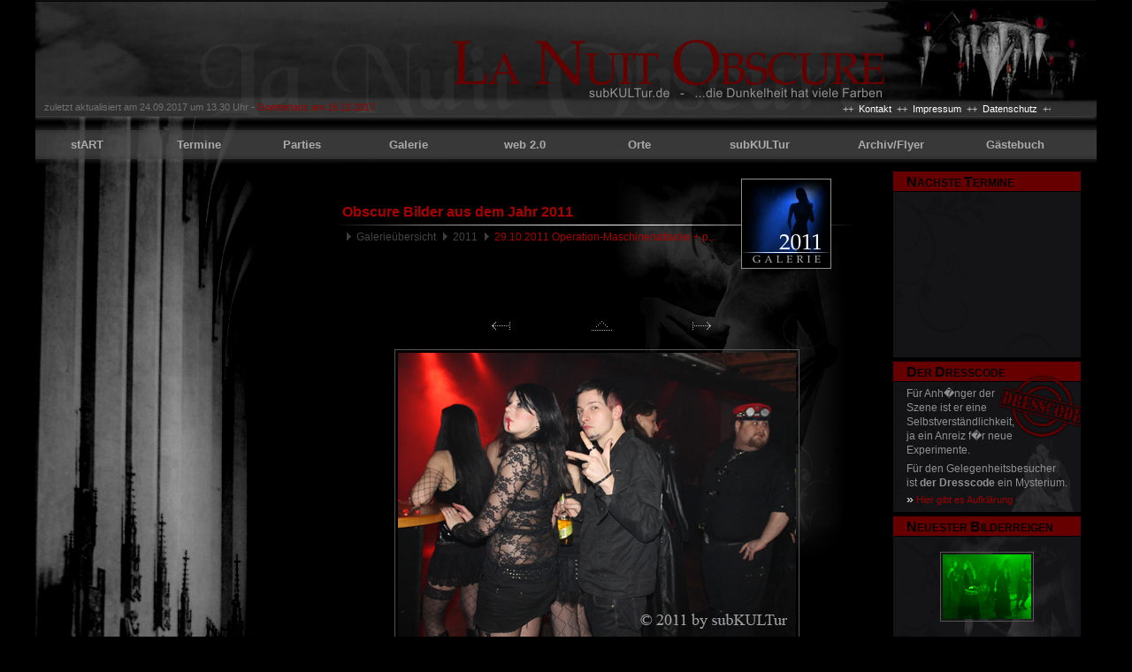

--- FILE ---
content_type: text/html; charset=UTF-8
request_url: http://lanuitobscure.de/galerie/index.php?y=2011&g=MjAxMTEwMjkgT3BlcmF0aW9uLU1hc2NoaW5lbmF0dGFja2UgKyBwcmUtSGFsbG93ZWVuLVBhcnR5&i=NDU%3D&ifi=QmlsZF8wNDYuanBn
body_size: 4815
content:


<!DOCTYPE HTML PUBLIC "-//W3C//DTD HTML 4.01//EN"
       "http://www.w3.org/TR/html4/strict.dtd">
<html xmlns="http://www.w3.org/1999/xhtml" lang="de" xml:lang="de" xmlns:og="http://opengraphprotocol.org/schema/" xmlns:fb="http://www.facebook.com/2008/fbml">
<head>



<meta property="og:title" content="LaNuitObscure" /> <meta property="og:description" content="Galerie" /><meta property="og:type" content="website" /><meta property="og:image" content="http://www.hannig.de/lno/galerie/g/2011/20111029%20Operation-Maschinenattacke%20%2B%20pre-Halloween-Party/thumbnails/Bild_046.jpg" /><meta property="og:site_name" content="La Nuit Obscure" /><meta property="og:locale" content="de_DE" /><meta property="fb:admins" content="100003464690497,100002148541325" /> <meta property="og:image:type" content="image/jpeg" /><meta property="og:image:width" content="100" /><meta property="og:image:height" content="70" /><TITLE>subKULTur.de - La Nuit Obscure - Galerie 29.10.2011 Operation-Maschinenattacke + pre-Halloween-Party</TITLE>
  
<META NAME="keywords" content="lanuitobscure, la nuit obscure, zapfendorf, bayreuth, gothic bayreuth, batcave, bayreuth, music, tanzen, forum, magazin, kultur, musik, manegold, spiele, dark wave, gothic, indi, ebm, electronic, bodymusic, fetish, lack, leder, caos, musikveranstaltung,neofolk, koerpermusik, independent, kunst, obscure, obskur, okkult, gruft, grufti, chat, anders, andersartig">
<META NAME="description" content="Internetpraesenz der Dark-Kult-Veranstaltungen rund um die La Nuit Obscure">
<META NAME="Content-Language" content="de">
<META NAME="author" content="uLI Herwig - Heiko Hannig">
<META NAME="ROBOTS" CONTENT="INDEX, FOLLOW">
<META NAME="revisit-after" CONTENT="10 days">

<link rel="stylesheet" type="text/css" href="../skelett/lno.css">



</head>

<body>


  <script language="Javascript" type="text/javascript">
<!--


function zeigemenus3() {
document.getElementById("spalte1").style.visibility = "hidden";
document.getElementById("spalte2").style.visibility = "hidden";
document.getElementById("spalte3").style.visibility = "visible";
document.getElementById("spalte4").style.visibility = "hidden";
document.getElementById("spalte5").style.visibility = "hidden";
document.getElementById("spalte6").style.visibility = "hidden";
document.getElementById("spalte7").style.visibility = "hidden";
document.getElementById("spalte8").style.visibility = "hidden";
}

function zeigemenus4() {
document.getElementById("spalte1").style.visibility = "hidden";
document.getElementById("spalte2").style.visibility = "hidden";
document.getElementById("spalte3").style.visibility = "hidden";
document.getElementById("spalte4").style.visibility = "visible";
document.getElementById("spalte5").style.visibility = "hidden";
document.getElementById("spalte6").style.visibility = "hidden";
document.getElementById("spalte7").style.visibility = "hidden";
document.getElementById("spalte8").style.visibility = "hidden";
}

function zeigemenus5() {
document.getElementById("spalte1").style.visibility = "hidden";
document.getElementById("spalte2").style.visibility = "hidden";
document.getElementById("spalte3").style.visibility = "hidden";
document.getElementById("spalte4").style.visibility = "hidden";
document.getElementById("spalte5").style.visibility = "visible";
document.getElementById("spalte6").style.visibility = "hidden";
document.getElementById("spalte7").style.visibility = "hidden";
document.getElementById("spalte8").style.visibility = "hidden";
}

function zeigemenus6() {
document.getElementById("spalte1").style.visibility = "hidden";
document.getElementById("spalte2").style.visibility = "hidden";
document.getElementById("spalte3").style.visibility = "hidden";
document.getElementById("spalte4").style.visibility = "hidden";
document.getElementById("spalte5").style.visibility = "hidden";
document.getElementById("spalte6").style.visibility = "visible";
document.getElementById("spalte7").style.visibility = "hidden";
document.getElementById("spalte8").style.visibility = "hidden";
}

function zeigemenus7() {
document.getElementById("spalte1").style.visibility = "hidden";
document.getElementById("spalte2").style.visibility = "hidden";
document.getElementById("spalte3").style.visibility = "hidden";
document.getElementById("spalte4").style.visibility = "hidden";
document.getElementById("spalte5").style.visibility = "hidden";
document.getElementById("spalte6").style.visibility = "hidden";
document.getElementById("spalte7").style.visibility = "visible";
document.getElementById("spalte8").style.visibility = "hidden";
}

function zeigemenus8() {
document.getElementById("spalte1").style.visibility = "hidden";
document.getElementById("spalte2").style.visibility = "hidden";
document.getElementById("spalte3").style.visibility = "hidden";
document.getElementById("spalte4").style.visibility = "hidden";
document.getElementById("spalte5").style.visibility = "hidden";
document.getElementById("spalte6").style.visibility = "hidden";
document.getElementById("spalte7").style.visibility = "hidden";
document.getElementById("spalte8").style.visibility = "visible";
}



function loeschen() {
document.getElementById("spalte1").style.visibility = "hidden";
document.getElementById("spalte2").style.visibility = "hidden";
document.getElementById("spalte3").style.visibility = "hidden";
document.getElementById("spalte4").style.visibility = "hidden";
document.getElementById("spalte5").style.visibility = "hidden";
document.getElementById("spalte6").style.visibility = "hidden";
document.getElementById("spalte7").style.visibility = "hidden";
document.getElementById("spalte8").style.visibility = "hidden";
}

//-->
</script>


<div id="Master">




   <div id="Kopf" onMouseOver="loeschen()">

   <div id="lastact">
	zuletzt aktualisiert am 24.09.2017 um 13.30 Uhr -&nbsp;<A HREF="../parties/goettertanz17.php">Goettertanz am 16.12.2017</A>
  </div> 
	


   <div id="Kontakt">
	++&nbsp;&nbsp;<A HREF="../skelett/kontakt.php">Kontakt</A>&nbsp;&nbsp;++&nbsp;&nbsp;<A HREF="../skelett/impressum.php">Impressum</A>&nbsp;&nbsp;++&nbsp;&nbsp;<A HREF="../skelett/impressum.php#datenschutz">Datenschutz</A>&nbsp;&nbsp;++	

   </div> 
 </div> 


 <div id="Menubar">
 
  <div id="MenubarInnen">


    <div id="MenuStart" onMouseOver="loeschen()">
      <A HREF="../skelett/index.php">stART</A>
    </div>
    <div id="MenuTermine" onMouseOver="loeschen()">
      <A HREF="../termine/termine.php">Termine</A>
    </div>
    <div id="MenuParties" OnMouseOver="javascript:zeigemenus3()">
      <A HREF="../parties/parties.php">Parties</A>
    </div>
    <div id="MenuGalerie" OnMouseOver="javascript:zeigemenus4()">
      <A HREF="../galerie/index.php">Galerie</A>
    </div>
    <div id="MenuMusik" OnMouseOver="javascript:zeigemenus5()">
      <A HREF="../web20/web2.php">web 2.0</A>
    </div>
    <div id="MenuTopact" OnMouseOver="javascript:zeigemenus6()">
      <A HREF="../topact/orte.php">Orte</A>
    </div>
    <div id="MenuSubkultur" OnMouseOver="javascript:zeigemenus7()">
      <A HREF="../subkultur/sub_info.php">subKULTur</A>
    </div>
    <div id="MenuFlyer" onMouseOver="javascript:zeigemenus8()">
      <A HREF="../flyer/farchiv.php">Archiv/Flyer</A>
    </div>
    <div id="MenuGuestbook" OnMouseOver="loeschen()">
      <A HREF="../guestbook/index.php">G&auml;stebuch</A>
    </div>


  </div>

 </div> 




  <div id="spalte1">
   <table  border=0 CELLSPACING=0 CELLPADDING=5>
   <tr><td>
   <a href="../skelett/index.html" target="_blank">zur Homepage</a>
   </td></tr>
   </table>
  </div>

  <div id="spalte2">
   <table border=0 CELLSPACING=0 CELLPADDING=5>
   <tr><td>
   <a href=""></a>
   </td></tr>
   </table>
  </div>

    <div id="spalte3">
   <table border=0 CELLSPACING=0 CELLPADDING=5 WIDTH=210>

   <tr><td style="color:#FFFFFF;">
   <B>aktuelle Veranstaltungen</B>
   </td></tr>
   
   <tr><td style="padding-left: 20px;">
   <A HREF="../parties/goettertanz17.php">Goettertanz 2017</A>
   </td></tr>
      <tr><td style="padding-left: 20px;">
   <A HREF="../parties/noel14.php">Le No&euml;l Obscure 2016</A>
   </td></tr>
      <tr><td style="padding-left: 20px;">     
   </td></tr>

   <tr><td style="padding-left: 20px;">
   <A HREF="../parties/paques.php">La P&acirc;ques Obscure 2017</A>
   </td></tr>
   <tr><td style="padding-left: 20px;">     
   </td></tr>



   <tr><td style="padding-left: 20px;">
   <A HREF="../parties/feteobscure.php">F�TE Obscure</A>
   </td></tr>
   <tr><td style="padding-left: 20px;">
   <A HREF="../parties/devildance.php">Devil Dance</A>
   </td></tr>
      <tr><td style="padding-left: 20px;">
   <A HREF="../parties/walpurgis.php">Walpurgis Night Mare 2015</A>
   </td></tr>


   <tr><td style="color:#565656;">
   <B>vergangene Parties</B>
   </td></tr>

   <tr><td style="padding-left: 20px;">
   <A HREF="../parties/fromthe90s.php" style="color:#565656;">From the 90s ...</A>
   </td></tr>
   <tr><td style="padding-left: 20px;">
    <A HREF="../parties/tothe80s.php" style="color:#565656;">... to the 80s</A>
   </td></tr>
   <tr><td style="padding-left: 20px;">
    <A HREF="../parties/wavetothepast.php" style="color:#565656;">Wave to the Past</A>
   </td></tr>
   <tr><td style="padding-left: 20px;">
    <A HREF="../parties/lanuitobscure.php" style="color:#565656;">La Nuit Obscure</A>
   </td></tr>
   <tr><td style="padding-left: 20px;">
    <A HREF="../parties/goettertanz.php" style="color:#565656;">Goettertanz im TopAct</A>
   </td></tr>
   <tr><td style="padding-left: 20px;">
    <A HREF="../parties/electrocution.php" style="color:#565656;">Electrocution</A>
   </td></tr>
   <tr><td style="padding-left: 20px;">
    <A HREF="../parties/neoneffect.php" style="color:#565656;">neon effect</A>
   </td></tr>
   <tr><td style="padding-left: 20px;">
    <A HREF="../parties/operation.php" style="color:#565656;">Operation:Maschinenattacke</A>
   </td></tr>
   <tr><td style="padding-left: 20px;">
    <A HREF="../parties/sexbeat.php" style="color:#565656;">Sex Beat</A>
   </td></tr>
   <tr><td style="padding-left: 20px;">
    <A HREF="../parties/80s.php" style="color:#565656;">80s Party</A>
   </td></tr>
   <tr><td style="padding-left: 20px;">
    <A HREF="../parties/underpass.php" style="color:#565656;">underpass</A>
   </td></tr>
   <tr><td style="padding-left: 20px;">
    <A HREF="../parties/welle.php" style="color:#565656;">W:E H&ouml;rerclub Party</A>
   </td></tr>
   <tr><td style="padding-left: 20px;">
    <A HREF="../parties/tdu.php" style="color:#565656;">FINALE: Tanz den Untergang</A>
   </td></tr>
   </table>
  </div>


  <div id="spalte4">
   <table border=0 CELLSPACING=0 CELLPADDING=5 WIDTH=150>
   <tr><td>
   <a href="../galerie/index.php?y=2001">Bilder aus 2001</a>
   </td></tr>
   <tr><td>
   <a href="../galerie/index.php?y=2002">Bilder aus 2002</a>
   </td></tr>
   <tr><td>
   <a href="../galerie/index.php?y=2003">Bilder aus 2003</a>
   </td></tr>
   <tr><td>
   <a href="../galerie/index.php?y=2004">Bilder aus 2004</a>
   </td></tr>
   <tr><td>
   <a href="../galerie/index.php?y=2005">Bilder aus 2005</a>
   </td></tr>
   <tr><td>
   <a href="../galerie/index.php?y=2006">Bilder aus 2006</a>
   </td></tr>
   <tr><td>
   <a href="../galerie/index.php?y=2007">Bilder aus 2007</a>
   </td></tr>
   <tr><td>
   <a href="../galerie/index.php?y=2008">Bilder aus 2008</a>
   </td></tr>
   <tr><td>
   <a href="../galerie/index.php?y=2009">Bilder aus 2009</a>
   </td></tr>
   <tr><td>
   <a href="../galerie/index.php?y=2010">Bilder aus 2010</a>
   </td></tr>
   <tr><td>
   <a href="../galerie/index.php?y=2011">Bilder aus 2011</a>
   </td></tr>
   <tr><td>
   <a href="../galerie/index.php?y=2012">Bilder aus 2012</a>
   </td></tr>
   <tr><td>
   <a href="../galerie/index.php?y=2013">Bilder aus 2013</a>
   </td></tr>
   <tr><td>
   <a href="../galerie/index.php?y=2014">Bilder aus 2014</a>
   </td></tr>
   <tr><td>
   <a href="../galerie/index.php?y=2015">Bilder aus 2015</a>
   </td></tr>
   <tr><td>
   <a href="../galerie/index.php?y=2016">Bilder aus 2016</a>
   </td></tr>
   <tr><td>
   <a href="../galerie/index.php?y=2018">Bilder aus 2018</a>
   </td></tr>

   </table>
  </div>

  <div id="spalte5">
   <table border=0 CELLSPACING=0 CELLPADDING=5>

   <tr><td>
   <a href="http://www.facebook.com/profile.php?id=100001735343145" TARGET=_new>Das TopAct bei Facebook</a>
   </td></tr>
   <tr><td>
   <a href="http://www.facebook.com/profile.php?id=100001570137368" TARGET=_new>Judith bei Facebook</a>
   </td></tr>
   <tr><td>
   <a href="http://www.facebook.com/thomas.manegold" TARGET=_new>ToM bei Facebook</a>
   </td></tr>
   <tr><td>
   <a href="http://www.facebook.com/heiko.hannig" TARGET=_new>Heiko bei Facebook</a>
   </td></tr>
   <tr><td>
   <a href="http://www.facebook.com/Sighty" TARGET=_new>DJ Sighty bei Facebook</a>
   </td></tr>
   <tr><td>
   <a href="http://www.facebook.com/DJStoeppsl" TARGET=_new>DJ St&ouml;ppsl bei Facebook</a>
   </td></tr>
   <tr><td>
   <a href="http://www.facebook.com/djsansamour" style="color:#565656;" TARGET=_new>DJ SansAmour bei Facebook</a>
   </td></tr>
   <tr><td>
   <a href="http://www.facebook.com/djdemento" style="color:#565656;" TARGET=_new>DJ Demento bei Facebook</a>
   </td></tr>


   </table>
  </div>

  <div id="spalte6">
   <table border=0 CELLSPACING=0 CELLPADDING=5>
   
   <tr><td>
   <B><FONT COLOR=#FFFFFF>Aktuell</FONT></B>
   </td></tr>
   <tr><td style="padding-left: 20px;">
   <a href="../topact/morphclub.php">morphclub Bamberg</a>
   </td></tr>
   <tr><td style="padding-left: 20px;">
   <a href="../topact/thurnau.php">Schloss Thurnau</a>
   </td></tr>


   <tr><td style="color:#FFFFFF;">
   <B>Allgemeines</B>
   </td></tr>

   <tr><td style="padding-left: 20px;">
   <a href="../skelett/dresscode.php">Dresscode</a>
   </td></tr>
   <tr><td style="padding-left: 20px;">
   <a href="../topact/ta_ab18.php">ab 18...</a>
   </td></tr>
   <tr><td style="padding-left: 20px;">
   <a href="../topact/ta_dj-regeln.php">DJ Regeln</a>
   </td></tr>

   <tr><td>
   <a href="../topact/ta_history.php" style="color:#565656;">Vergangene Heimat - das Top Act</A>
   </td></tr>

   </table>
  </div>

  <div id="spalte7">
   <table border=0 CELLSPACING=0 CELLPADDING=5>
   <tr><td>
   <a href="http://www.edition.subkultur.de">Edition subKULTur</a>
   </td></tr>
   <tr><td>
   <a href="http://www.goettertanz.de">Goettertanz Website</a>
   </td></tr>
   <tr><td>
   <a href="http://www.periplaneta.com">Periplaneta Verlag</a>
   </td></tr>
   <tr><td>
   <a href="http://www.hannig.de">Veranstaltungstechnik</a>
   </td></tr>

   </table>
  </div>

  <div id="spalte8">
   <table border=0 CELLSPACING=0 CELLPADDING=5>
   <tr><td>
   <a href="../flyer/farchiv.php">Programmheft Aktuell + Archiv</a>
   </td></tr>
   <tr><td>
   <a href="../titel/titel.php">Kalenderbl�tter / Startseiten</a>
   </td></tr>
   </table>
  </div>






 <div id="Haupt">

   <div id="Kathedrale" onMouseOver="loeschen()">
     &nbsp;

     <div style="width:160px; height:850px; margin-left: 10px; margin-top: 50px;"><a href="../parties/goettertanz13.php"><img img border="0" src="../skelett/left_promotionback.png" width="173" height="586"></a></div>	


   </div>




   <div id="Inhalt" onMouseOver="loeschen()">


	<div id="Gallery" style="background-image: url(background_hl_gallery.png); background-repeat: no-repeat; min-height: 600px;">

	<TABLE WIDTH=610 BORDER=0 style="height: 150px;"><TR><TD style="vertical-align:top; padding-top:25px; padding-left:15px;"><div style="color:#AA0000; font-size: 16px;"><B>Obscure Bilder aus dem Jahr 2011</B></div><div style="position: relative; top: -47px; left: 451px; width: 100px; height: 100px;"><IMG SRC="g/2011.png" BORDER=1></div><div id="GalleryNavi" style="font-size: 12px; margin-top: 2px; position: relative; top: -90px; color: #555555;"><IMG SRC="../skelett/arrow_next.png"> <A HREF="../galerie/index.php">Galerie&uuml;bersicht</A> <IMG SRC="../skelett/arrow_next.png"> <A HREF="../galerie/index.php?y=2011">2011</A> <IMG SRC="../skelett/arrow_next.png"> <FONT STYLE="color: #AA0000;">29.10.2011 Operation-Maschinenattacke + p...</FONT><BR><div style="margin-top:6px; margin-left: 17px; text-align: left; height:23px;"><script src="http://connect.facebook.net/de_DE/all.js#xfbml=1"></script><fb:like href="http://www.hannig.de.de/lno/galerie/index.php?y=2011&g=MjAxMTEwMjkgT3BlcmF0aW9uLU1hc2NoaW5lbmF0dGFja2UgKyBwcmUtSGFsbG93ZWVuLVBhcnR5&i=NDU=" layout="standard" show_faces="false" width="420" font="arial" colorscheme="dark"></fb:like></div></div></TD></TR></TABLE><TABLE BORDER=0 CELLSPACING=0 CELLPADDING=3 style="margin-left: 156px; margin-top: -45px; "><TR><TD WIDTH=70 ALIGN=RIGHT><div id="GalleryButtonLeft"><A HREF="index.php?y=2011&g=MjAxMTEwMjkgT3BlcmF0aW9uLU1hc2NoaW5lbmF0dGFja2UgKyBwcmUtSGFsbG93ZWVuLVBhcnR5&i=NDQ%3D" style="font-size: 27px;">&nbsp;&nbsp;&nbsp;&nbsp;&nbsp;&nbsp;&nbsp;&nbsp;</A></div></TD><TD WIDTH=150 ALIGN=CENTER><div id="GalleryButtonUp"><A HREF="index.php?y=2011&g=MjAxMTEwMjkgT3BlcmF0aW9uLU1hc2NoaW5lbmF0dGFja2UgKyBwcmUtSGFsbG93ZWVuLVBhcnR5" style="font-size: 27px;">&nbsp;&nbsp;&nbsp;&nbsp;&nbsp;&nbsp;&nbsp;&nbsp;</A></div></TD><TD WIDTH=70 ALIGN=LEFT><div id="GalleryButtonRight"><A HREF="index.php?y=2011&g=MjAxMTEwMjkgT3BlcmF0aW9uLU1hc2NoaW5lbmF0dGFja2UgKyBwcmUtSGFsbG93ZWVuLVBhcnR5&i=NDY%3D" style="font-size: 27px;">&nbsp;&nbsp;&nbsp;&nbsp;&nbsp;&nbsp;&nbsp;&nbsp;</A></div></TD></TR></TABLE><TABLE BORDER=0 CELLSPACING=0 CELLPADDING=0 style="margin-left: 0px; margin-top: 10px;"><TR><TD WIDTH=610  ALIGN=CENTER><div id="GalleryDetail; "><IMG SRC="g/2011/20111029 Operation-Maschinenattacke + pre-Halloween-Party/images/Bild_046.jpg" BORDER=1 style="padding: 3px; border-color: #555555; "></div><div style="font-size: 10px; color: #555555;">Bild_046</div></TD></TR></TABLE><CENTER><div style="clear: both; text-align: center; width: 580px; font-size: 10px; color: #303030; padding-top: 120px;">Sollte eine der abgebildeten Personen etwas gegen eine Ver&ouml;ffentlichung einzuwenden haben, kurze <A HREF="mailto: uli@subkultur.de">eMail</A> an den webMASTER gen&uuml;gt. +++ Alle Bilder sind urheberrechtlich gesch&uuml;tzt. +++ Ein Download zu rein privaten Zwecken ist gestattet. Wiederver&ouml;ffentlichung und kommerzielle Verwendung bed&uuml;rfen der Genehmigung durch subKULTur.de<BR>(c) 2026 - subKULTur.de - uLI Herwig </div></CENTER>
	
	</div>


   </div>




       <div id="Terminator" onMouseOver="loeschen()">

	


	<div style="margin-left: 0px; margin-top: -2px; color: #000000; font-size: 12px; font-weight: 600; "><FONT style="font-size: 16px;">N</FONT>&Auml;CHSTE <FONT style="font-size: 16px;">T</FONT>ERMINE</div><div style=" margin-top: 8px;"></div>
   </div>

   <div id="Dresscode" onMouseOver="loeschen()">

	


	<div style="margin-left: 0px; margin-top: -2px; color: #000000; font-size: 12px; font-weight: 600; "><FONT style="font-size: 16px;">D</FONT>ER <FONT style="font-size: 16px;">D</FONT>RESSCODE</div>
	<div style="margin-top: -5px; line-height: 16px; ">
	

	<FONT style="color: #909090;"><P style="width: 120px;">F&uuml;r Anh�nger der Szene ist er eine Selbstverst&auml;ndlichkeit, ja ein Anreiz f�r neue Experimente. </P><P style="margin-top: -7px;">
	F&uuml;r den Gelegenheitsbesucher ist <B>der Dresscode</B> ein Mysterium. 
</P>

<P style="font-size: 11px; margin-top:-10px;"><FONT style="font-size:14px; color:#FFFFFF; ">&raquo;</FONT> <A HREF="../skelett/dresscode.php">Hier gibt es Aufkl&auml;rung</A></P></FONT>


	</div>



   </div>


   <div onMouseOver="loeschen()">

	<div id="newimg" style="position: relative; top: 20px; left: 40px; width: 182px; height: 162px; text-align: left; text-decoration: none; font-size: 12px; background-color: #000000; color: #FFFFFF; border: 0; margin: 0 auto; padding: 5px 15px 15px 15px; overflow: hidden; background-image: url(../skelett/gp_back.png); float: left;"><div style="margin-left: 0px; margin-top: -2px; color: #000000; font-size: 12px; font-weight: 600; "><FONT style="font-size: 16px;">N</FONT>EUESTER <FONT style="font-size: 16px;">B</FONT>ILDERREIGEN</div><div style="width: 180px; height: 110px; margin-left: 1px; margin-top: 5px; text-align: center; "><TABLE WIDTH=180 HEIGHT=110 ALIGN=CENTER VALIGN=MIDDLE><TR><TD><IMG SRC="../galerie/g/2018/20180317%20Goettertanz%20by%20Anna-Lena%20+%20KleinPhi%20+%20SuSi/thumbnails/130.jpg" BORDER=1  style="padding: 2px; border-color: #555555; "></TD></TR></TABLE></div><CENTER><div style="width: 180px; margin-top: 10px; font-size: 11px;"> <FONT style="font-size: 14px;">&raquo;</FONT> <A HREF="../galerie/index.php?y=2018&g=MjAxODAzMTcgR29ldHRlcnRhbnogYnkgQW5uYS1MZW5hICsgS2xlaW5QaGkgKyBTdVNp">17.03.2018 - Goettertanz by Anna-Lena + KleinPhi + SuSi</A></div></CENTER></div>
   </div>
	
   <div onMouseOver="loeschen()">
 
        <div id="aktflyer" style="position: relative; top: 25px; left: 40px; width: 182px; height: 202px; text-align: left; text-decoration: none; font-size: 12px; background-color: #000000; color: #FFFFFF; border: 0; margin: 0 auto 50px; padding: 5px 15px 15px 15px; overflow: hidden; background-image: url(../skelett/an_back.png); float: left;"><div style="margin-left: 0px; margin-top: -2px; color: #000000; font-size: 12px; font-weight: 600; "><FONT style="font-size: 16px;">A</FONT>KTUELLES <FONT style="font-size: 16px;">P</FONT>ROGRAMM</div><div style="width: 180px; height: 110px; margin-left: 1px; margin-top: 5px; text-align: center; "><TABLE WIDTH=180 HEIGHT=150 ALIGN=CENTER VALIGN=MIDDLE><TR><TD><IMG SRC="../flyer/f/preview/069.jpg" BORDER=1  style="padding: 2px; border-color: #555555; "	 ALT="069_v.pdf"><BR><A HREF="../flyer/f/programme/069_v.pdf" style="font-size: 10px;">VORNE</A></TD></TR></TABLE></div></div>
   </div>









 </div>


</div>


</body>
</html>



--- FILE ---
content_type: text/css
request_url: http://lanuitobscure.de/skelett/lno.css
body_size: 2128
content:

  body {
    color: black; background-color: black;
    font-size: 100.01%;
    font-family: Arial,Helvetica,sans-serif;
    margin: 0; padding: 0;
    border: 0px none;
    min-width: 1200px; /* Mindestbreite verhindert Umbruch und Anzeigefehler in modernen Browsern */
text-align: center
  }



a:link { text-decoration:none; color: #990000;}

a:visited { text-decoration:none; color: #990000; }

a:hover { text-decoration:underline;  color: #990000;}

a:active { text-decoration:none;  color: #990000;}

a:focus { text-decoration:none;  color: #990000;}



a.gt:link { text-decoration:none; color: #101010;}
a.gt:visited { text-decoration:none; color: #101010; }
a.gt:hover { text-decoration:none;  color: #990000;}
a.gt:active { text-decoration:none;  color: #101010;}
a.gt:focus { text-decoration:none;  color: #101010;}


div#Master {
    position: relative;
    width: 1200px;
    text-align: left;
    background-color: #000000;
    border: 0px none;
    padding: 0;
    margin: 0 auto; 
    overflow:hidden
  }



  div#Kopf {
    width: 1200px;
    height: 146px;
    background-image: url('headline.png');
    text-align: left;
    background-color: #000000;
    border: 0px none;
    padding: 0;
    margin: 0 auto; 
    overflow:hidden
  }
  * html div#Kopf {
    height: 1em;  /* Workaround gegen den 3-Pixel-Bug des Internet Explorer bis Version 6 */
  }


div#Kontakt {
    position: relative;
    top: 117px; left: 180px;
    width: 235px;
    height: 14px;
    text-align: left;
    text-decoration: none;
    font-size: 11px;
    color: #BBBBBB;
    border: 0px none;
    margin: 0 auto; 
    overflow: hidden

  }

div#lastact {
    position: relative;
    top: 115px; left: 10px;
    width: 500px;
    height: 14px;
    text-align: left;
    text-decoration: none;
    font-size: 11px;
    color: #707070;
    border: 0px none;
    margin: 0 auto; 
    overflow: hidden;
    float:left

  }


  #Kontakt a:link { text-decoration:none; color: #FFFFFF;}
  #Kontakt a:visited { text-decoration:none; color: #FFFFFF; }
  #Kontakt a:hover { text-decoration:none;  color: #990000;}
  #Kontakt a:active { text-decoration:none;  color: #990000;}
  #Kontakt a:focus { text-decoration:none;  color: #990000;}

  #Menubar a:link { text-decoration:none; color: #AAAAAA;}
  #Menubar a:visited { text-decoration:none; color: #AAAAAA; }
  #Menubar a:hover { text-decoration:none;  color: #990000;}
  #Menubar a:active { text-decoration:none;  color: #AAAAAA;}
  #Menubar a:focus { text-decoration:none;  color: #AAAAAA;}

  #spalte1 a:link { text-decoration:none; color: #AAAAAA;}
  #spalte1 a:visited { text-decoration:none; color: #AAAAAA; }
  #spalte1 a:hover { text-decoration:none;  color: #990000;}
  #spalte1 a:active { text-decoration:none;  color: #AAAAAA;}
  #spalte1 a:focus { text-decoration:none;  color: #AAAAAA;}

  #spalte2 a:link { text-decoration:none; color: #AAAAAA;}
  #spalte2 a:visited { text-decoration:none; color: #AAAAAA; }
  #spalte2 a:hover { text-decoration:none;  color: #990000;}
  #spalte2 a:active { text-decoration:none;  color: #AAAAAA;}
  #spalte2 a:focus { text-decoration:none;  color: #AAAAAA;}

  #spalte3 a:link { text-decoration:none; color: #AAAAAA;}
  #spalte3 a:visited { text-decoration:none; color: #AAAAAA; }
  #spalte3 a:hover { text-decoration:none;  color: #990000;}
  #spalte3 a:active { text-decoration:none;  color: #AAAAAA;}
  #spalte3 a:focus { text-decoration:none;  color: #AAAAAA;}

  #spalte4 a:link { text-decoration:none; color: #AAAAAA;}
  #spalte4 a:visited { text-decoration:none; color: #AAAAAA; }
  #spalte4 a:hover { text-decoration:none;  color: #990000;}
  #spalte4 a:active { text-decoration:none;  color: #AAAAAA;}
  #spalte4 a:focus { text-decoration:none;  color: #AAAAAA;}

  #spalte5 a:link { text-decoration:none; color: #AAAAAA;}
  #spalte5 a:visited { text-decoration:none; color: #AAAAAA; }
  #spalte5 a:hover { text-decoration:none;  color: #990000;}
  #spalte5 a:active { text-decoration:none;  color: #AAAAAA;}
  #spalte5 a:focus { text-decoration:none;  color: #AAAAAA;}

  #spalte6 a:link { text-decoration:none; color: #AAAAAA;}
  #spalte6 a:visited { text-decoration:none; color: #AAAAAA; }
  #spalte6 a:hover { text-decoration:none;  color: #990000;}
  #spalte6 a:active { text-decoration:none;  color: #AAAAAA;}
  #spalte6 a:focus { text-decoration:none;  color: #AAAAAA;}

  #spalte7 a:link { text-decoration:none; color: #AAAAAA;}
  #spalte7 a:visited { text-decoration:none; color: #AAAAAA; }
  #spalte7 a:hover { text-decoration:none;  color: #990000;}
  #spalte7 a:active { text-decoration:none;  color: #AAAAAA;}
  #spalte7 a:focus { text-decoration:none;  color: #AAAAAA;}

  #spalte8 a:link { text-decoration:none; color: #AAAAAA;}
  #spalte8 a:visited { text-decoration:none; color: #AAAAAA; }
  #spalte8 a:hover { text-decoration:none;  color: #990000;}
  #spalte8 a:active { text-decoration:none;  color: #AAAAAA;}
  #spalte8 a:focus { text-decoration:none;  color: #AAAAAA;}

  #spalte9 a:link { text-decoration:none; color: #AAAAAA;}
  #spalte9 a:visited { text-decoration:none; color: #AAAAAA; }
  #spalte9 a:hover { text-decoration:none;  color: #990000;}
  #spalte9 a:active { text-decoration:none;  color: #AAAAAA;}
  #spalte9 a:focus { text-decoration:none;  color: #AAAAAA;}

  #Gallery a:link { text-decoration:none; color: #770000;}
  #Gallery a:visited { text-decoration:none; color: #770000; }
  #Gallery a:hover { text-decoration:none;  color: #EE0000;}
  #Gallery a:active { text-decoration:none;  color: #AA0000;}
  #Gallery a:focus { text-decoration:none;  color: #AA0000;}

  #GalleryDetail a:link { text-decoration:none; color: #444444;}
  #GalleryDetail a:visited { text-decoration:none; color: #444444; }
  #GalleryDetail a:hover { text-decoration:none;  color: #EE0000;}
  #GalleryDetail a:active { text-decoration:none;  color: #AA0000;}
  #GalleryDetail a:focus { text-decoration:none;  color: #AA0000;}

  #GalleryNavi a:link { text-decoration:none; color: #444444;}
  #GalleryNavi a:visited { text-decoration:none; color: #444444; }
  #GalleryNavi a:hover { text-decoration:none;  color: #EE0000;}
  #GalleryNavi a:active { text-decoration:none;  color: #AA0000;}
  #GalleryNavi a:focus { text-decoration:none;  color: #AA0000;}

  #PartyOv a:link { text-decoration:none; color: #770000;}
  #PartyOv a:visited { text-decoration:none; color: #770000; }
  #PartyOv a:hover { text-decoration:none;  color: #EE0000;}
  #PartyOv a:active { text-decoration:none;  color: #AA0000;}
  #PartyOv a:focus { text-decoration:none;  color: #AA0000;}

  #TopactOv a:link { text-decoration:none; color: #AAAAAA;}
  #TopactOv a:visited { text-decoration:none; color: #AAAAAA; }
  #TopactOv a:hover { text-decoration:none;  color: #EE0000;}
  #TopactOv a:active { text-decoration:none;  color: #AA0000;}
  #TopactOv a:focus { text-decoration:none;  color: #AA0000;}

  #TextNavi a:link { text-decoration:none; color: #666666;}
  #TextNavi a:visited { text-decoration:none; color: #666666; }
  #TextNavi a:hover { text-decoration:none;  color: #EE0000;}
  #TextNavi a:active { text-decoration:none;  color: #AA0000;}
  #TextNavi a:focus { text-decoration:none;  color: #AA0000;}






  div#GalleryNavi {
    text-align: left;
  }

  div#GalleryButtons {
    text-align: center;
    background-image: url('../galerie/up.gif');
    background-repeat: no-repeat;
    background-position:  center 50%;
    width: 70px;
    height: 27px
  }
  #GalleryButtons:hover {    background-image: url('../galerie/up_rot.gif'); }



  div#GalleryButtonUp {
    text-align: center;
    background-image: url('../galerie/up.gif');
    background-repeat: no-repeat;
    background-position:  center 50%;
    width: 70px;
    height: 27px
  }
  #GalleryButtonUp:hover {    background-image: url('../galerie/up_rot.gif'); }

  div#GalleryButtonLeft {
    text-align: center;
    background-image: url('../galerie/left.gif');
    background-repeat: no-repeat;
    background-position:  center 50%;
    width: 70px;
    height: 27px
  }
  #GalleryButtonLeft:hover {    background-image: url('../galerie/left_rot.gif'); }

  div#GalleryButtonRight {
    text-align: center;
    background-image: url('../galerie/right.gif');
    background-repeat: no-repeat;
    background-position:  center 50%;
    width: 70px;
    height: 27px
  }
  #GalleryButtonRight:hover {    background-image: url('../galerie/right_rot.gif'); }


  div#Gallery {
    text-align: left;
    border: 0px none;
    padding: 0;
    margin: 0 auto; 
  }

  div#GalleryDetail {
    text-align: center;
    border: 0px none;
    padding: 0;
    margin: 0 auto; 
  }



  div#Menubar {
    width: 1200px;
    height: 38px;
    background-image: url('menubar.png');
    text-align: left;
vertical-align: middle;
    background-color: #000000;
    border: 0px none;
    padding: 0;
    margin: 0 auto; 
    color: #FFFFFF;
    overflow:hidden;
    z-index: 2
  }





  div#MenuStart {
    position: absolute;
    left: 40px;
    top: 0px;
    width: 100px;
    height: 25px;
    text-align: left;
    /*    background-color: #009900;  */ 
    border: 0px none;
    color: #AAAAAA;
    overflow:hidden;
    z-index: 2;
    padding-top: 6px;
    font-weight: bold;
    font-size: 13px; padding-left:0; padding-right:0; padding-bottom:0
  }

  div#MenuTermine {
    position: absolute;
    left: 160px;
    top: 0px;
    width: 100px;
    height: 25px;
    text-align: left;
    /*    background-color: #009900;  */
    border: 0px none;
    color: #AAAAAA;
    overflow:hidden;
    z-index: 2;
    padding-top: 6px;
    font-weight: bold;
    font-size: 13px; padding-left:0; padding-right:0; padding-bottom:0
  }

  div#MenuParties {
    position: absolute;
    left: 280px;
    top: 0px;
    width: 100px;
    height: 25px;
    text-align: left;
    /*    background-color: #009900;  */
    border: 0px none;
    color: #AAAAAA;
    overflow:hidden;
    z-index: 2;
    padding-top: 6px;
    font-weight: bold;
    font-size: 13px; padding-left:0; padding-right:0; padding-bottom:0

  }

  div#MenuGalerie {
    position: absolute;
    left: 400px;
    top: 0px;
    width: 100px;
    height: 25px;
    text-align: left;
    /*    background-color: #009900; */
    border: 0px none;
    color: #AAAAAA;
    overflow:hidden;
    z-index: 2;
    padding-top: 6px;
    font-weight: bold;
    font-size: 13px; padding-left:0; padding-right:0; padding-bottom:0
  }

  div#MenuMusik {
    position: absolute;
    left: 530px;
    top: 0px;
    width: 100px;
    height: 25px;
    text-align: left;
    /*    background-color: #009900;  */
    border: 0px none;
    color: #AAAAAA;
    overflow:hidden;
    z-index: 2;
    padding-top: 6px;
    font-weight: bold;
    font-size: 13px; padding-left:0; padding-right:0; padding-bottom:0
  }

  div#MenuTopact {
    position: absolute;
    left: 670px;
    top: 0px;
    width: 100px;
    height: 25px;
    text-align: left;
    /*    background-color: #009900;  */
    border: 0px none;
    color: #AAAAAA;
    overflow:hidden;
    z-index: 2;
    padding-top: 6px;
    font-weight: bold;
    font-size: 13px; padding-left:0; padding-right:0; padding-bottom:0
  }

  div#MenuSubkultur {
    position: absolute;
    left: 785px;
    top: 0px;
    width: 100px;
    height: 25px;
    text-align: left;
    /*    background-color: #009900;  */
    border: 0px none;
    color: #AAAAAA;
    overflow:hidden;
    z-index: 2;
    padding-top: 6px;
    font-weight: bold;
    font-size: 13px; padding-left:0; padding-right:0; padding-bottom:0
  }

  div#MenuFlyer {
    position: absolute;
    left: 930px;
    top: 0px;
    width: 100px;
    height: 25px;
    text-align: left;
    /*    background-color: #009900;  */
    border: 0px none;
    color: #AAAAAA;
    overflow:hidden;
    z-index: 2;
    padding-top: 6px;
    font-weight: bold;
    font-size: 13px; padding-left:0; padding-right:0; padding-bottom:0
  }

  div#MenuGuestbook {
    position: absolute;
    left: 1075px;
    top: 0px;
    width: 100px;
    height: 25px;
    text-align: left;
    border: 0px none;
    color: #AAAAAA;
    overflow:hidden;
    z-index: 2;
    padding-top: 6px;
    font-weight: bold;
    font-size: 13px; padding-left:0; padding-right:0; padding-bottom:0
  }


  div#Haupt {
    background: #000000 url('left_back.png') no-repeat top left;
    margin: 0 auto;
    width: 1200px;
    min-height: 600px;
    padding: 0;
    border:0px none; overflow:hidden; background-color:#000000

  }


  div#Kathedrale {
    position: relative;
    top: 10px; left: 10px;
    width: 300px;
    padding: 0;
    border: 0px none;
    overflow:auto;
    min-height: 600px;
    text-align: left;
    text-decoration: none;
    font-size: 11px;
    float: left

  }


  div#Inhalt {
    position: relative;
    top: 10px; left: 20px;
    width: 610px;
    min-height: 600px;
    text-decoration: none;
    font-size: 12px;
   /* color: #AAAAAA; */
    color: #909090;
    border: 0px none;
    overflow: hidden; 
    float: left;
    background-color: #000000; padding-left:10px; padding-right:10px; padding-top:10px; padding-bottom:40px

  }

  div#Titelbild {
    position: relative;
    top: 10px; left: 20px;
    width: 610px;
    min-height: 600px;
    text-decoration: none;
    font-size: 12px;
   /* color: #AAAAAA; */
    color: #909090;
    border: 0px none;
    overflow: hidden; 
    float: left;
    background-color: #000000; padding-left:10px; padding-right:10px; padding-top:10px; padding-bottom:40px

  }



div#Terminator {
    position: relative;
    top: 10px; left: 40px; 
    width: 182px;
    height: 190px;
    text-align: left;
    text-decoration: none;
    font-size: 12px;
    background-color: #000000;
    color: #FFFFFF;
    border: 0px none;
    margin: 0 auto; 
    overflow: hidden;
    background-image: url('terminator_back.png');
    float: left; padding-left:15px; padding-right:15px; padding-top:5px; padding-bottom:15px

  }

div#Dresscode {
    position: relative;
    top: 15px; left: 40px;  
    width: 182px;
    height: 150px;
    text-align: left;
    text-decoration: none;
    font-size: 12px;
    background-color: #000000;
    color: #FFFFFF;
    border: 0px none;
    margin: 0 auto; 
    overflow: hidden;
    background-image: url('dresscode_back.png');
    float: left; padding-left:15px; padding-right:15px; padding-top:5px; padding-bottom:15px

  }


div#Announce {
    position: relative;
    top: 40px; left: 40px;
    width: 182px;
    height: 182px;
    text-align: left;
    text-decoration: none;
    font-size: 12px;
    background-color: #000000;
    color: #FFFFFF;
    border: 0px none;
    margin: 0 auto; 
    overflow: hidden;
    background-image: url('an_back.png');
    float: left; padding-left:15px; padding-right:15px; padding-top:30px; padding-bottom:15px


  }



div#MenubarInnen {
    position:relative;
    top:4px;
    left:0px;
    z-index:2;
  }


div#spalte1 {
    position:absolute; 
    top:180px; 
    left:40px; 
    z-index:2;
    font-size: 13px;
    background-color: #383838;
    visibility:hidden;
    padding: 8px;
  }

div#spalte2 {
    position:absolute; 
    top:180px; 
    left:160px; 
    z-index:2;
    font-size: 13px;
    background-color: #383838;
    visibility:hidden;
    padding: 8px;
    background-image: url('background_menu.png'); 
	 -moz-opacity: 0.95;
	 opacity: 0.95;
	 filter: alpha(opacity = 95)

  }

div#spalte3 {
    position:absolute; 
    top:180px; 
    left:280px; 
    width: 230px;
    z-index:2;
    font-size: 13px;
    background-color: #383838;
    visibility:hidden;
    padding: 8px;
    background-image: url('background_menu.png'); 
	 -moz-opacity: 0.95;
	 opacity: 0.95;
	 filter: alpha(opacity = 95)


  }

div#spalte4 {
    position:absolute; 
    top:180px; 
    left:400px; 
    z-index:2;
    font-size: 13px;
    background-color: #383838;
    visibility:hidden;
    padding: 8px;
    background-image: url('background_menu.png'); 
	 -moz-opacity: 0.95;
	 opacity: 0.95;
	 filter: alpha(opacity = 95)

  }

div#spalte5 {
    position:absolute; 
    top:180px; 
    left:530px; 
    z-index:2;
    font-size: 13px;
    background-color: #383838;
    visibility:hidden;
    padding: 8px;
    background-image: url('background_menu.png'); 
	 -moz-opacity: 0.95;
	 opacity: 0.95;
	 filter: alpha(opacity = 95)


  }

div#spalte6 {
    position:absolute; 
    top:180px; 
    left:670px; 
    z-index:2;
    font-size: 13px;
    background-color: #383838;
    visibility:hidden;
    padding: 8px;
    background-image: url('background_menu.png'); 
	 -moz-opacity: 0.95;
	 opacity: 0.95;
	 filter: alpha(opacity = 95)

  }

div#spalte7 {
    position:absolute; 
    top:180px; 
    left:785px; 
    z-index:2;
    font-size: 13px;
    background-color: #383838;
    visibility:hidden;
    padding: 8px;  
    background-image: url('background_menu.png'); 
	 -moz-opacity: 0.95;
	 opacity: 0.95;
	 filter: alpha(opacity = 95)

  }

div#spalte8 {
    position:absolute; 
    top:180px; 
    left:930px; 
    z-index:2;
    font-size: 13px;
    background-color: #383838;
    visibility:hidden;
    padding: 8px;
    background-image: url('background_menu.png'); 
	 -moz-opacity: 0.95;
	 opacity: 0.95;
	 filter: alpha(opacity = 95)

  }

div#spalte9 {
    border-left:1px solid #505050; border-right:1px solid #505050; border-top:0px solid #505050; border-bottom:0px solid #505050; position:absolute; 
    top:180px; 
    left:1050px; 
    z-index:2;
    font-size: 13px;
    background-color: #383838;
    visibility:hidden;
    padding: 8px;
//    //    //    //    //    //    background-image: url('background_menu.png'); 
	 -moz-opacity: 0.95;
	 opacity: 0.95;
	 filter: alpha(opacity = 95)

  }





 #inh {
   text-decoration: none;
   font-size: 11px;
   color: #6F6F6F;
 }

 #mnu {
   text-decoration: none;
   font-size: 11px;
   color: #000000;
   text-align: center;
   margin: 0;
   padding: 0;
   line-height: 20px;
   font-weight: normal;
 }


 h1 {
   text-decoration: none;
   font-size: 11px;
   color: #990000;
 }


 h2 {
   font-family: Helvetica,Arial,sans-serif;
   text-decoration: none;
   font-size: 12px;
   color: #990000;
 }


